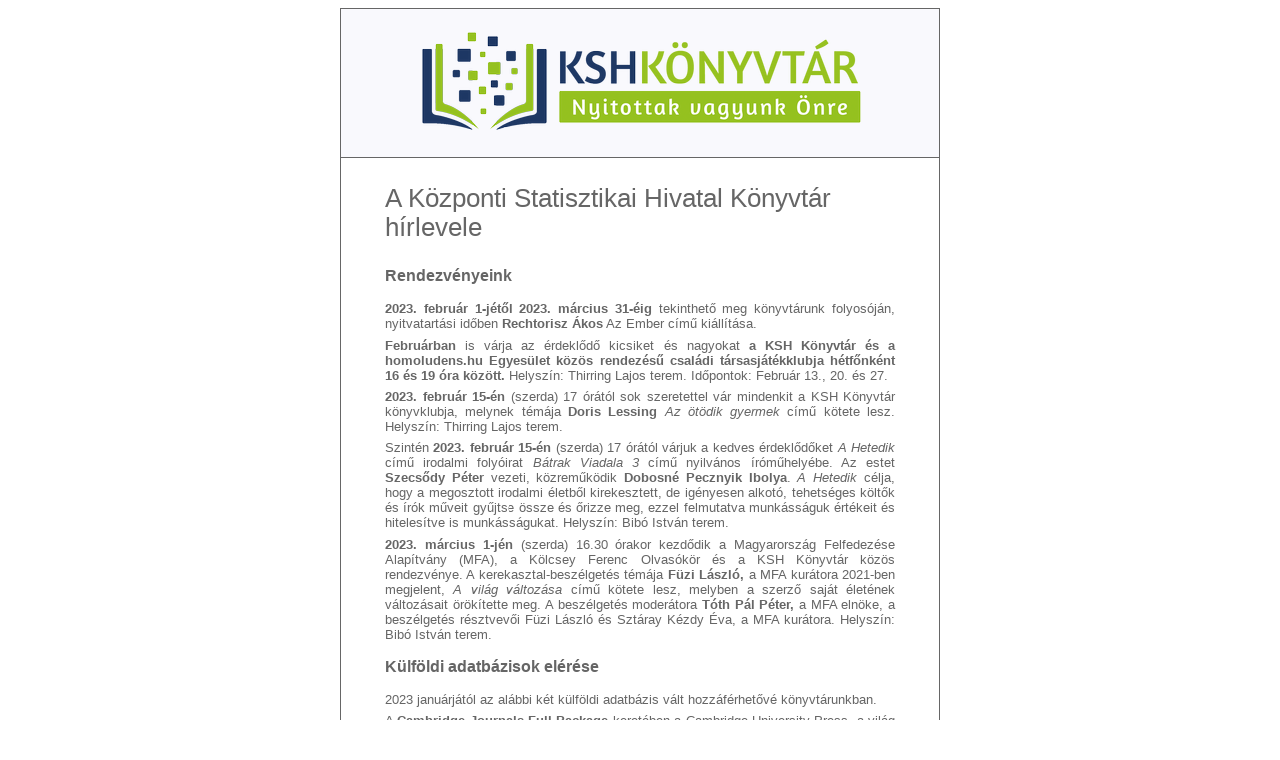

--- FILE ---
content_type: text/html
request_url: https://www.kshkonyvtar.hu/hirlevel/hirlevel_230209.html
body_size: 6769
content:
<!DOCTYPE html>
<html lang="hu">
<head>
	<title>A Központi Statisztikai Hivatal Könyvtár hírlevele</title>
	<meta charset="UTF-8" />
	<style type="text/css">a:link {color:#93c028;text-decoration:underline;}
	a:hover {color:#1b3860;text-decoration:underline;}
	a:active {color:#93c028;text-decoration:none;}
	a:visited {color:#93c028;text-decoration:none;}
	p {font-family:arial,helvetica,sans-serif;color:#666666;}
	.info {font-size:0.7em;}
	.focim {font-size:1.6em;margin-top:1em;}
	.rovatcim {font-size:1em;font-weight:600;}
	.szoveg {font-size:0.8em;text-align:justify;}
	</style>
</head>	
<body>
	<table align="center" cellpadding="0" cellspacing="0" style="border: #666666 1px solid;" width="600">
		<tbody>
			<tr>
				<td bgcolor="#f9f9fd" style="border-bottom: #666666 1px solid;">
				<table align="center">
					<tbody>
						<tr>
							<td><img alt="A KSH Könyvtár logója" border="0" src="https://www.kshkonyvtar.hu/img/newsletter/ksh_konyvtar_logo.png" style="margin: 1em 0" /></td>
						</tr>
					</tbody>
				</table>
				</td>
			</tr>
			<tr>
				<td>
				<table align="center" cellpadding="0" cellspacing="0" width="510">
					<tbody>
						<tr>
							<td>
							<p class="focim">A Központi Statisztikai Hivatal Könyvtár hírlevele</p>
	
							<p class="rovatcim">Rendezvényeink</p>
	
							<p class="szoveg" style="margin: 0.5em 0 0.5em 0"><strong>2023. február 1-jétől 2023. március 31-éig</strong> tekinthető meg könyvtárunk folyosóján, nyitvatartási időben <strong>Rechtorisz Ákos</strong> Az Ember című kiállítása.</p>
	
							<p class="szoveg" style="margin: 0.5em 0 0.5em 0"><strong>Februárban</strong> is várja az érdeklődő kicsiket és nagyokat <strong>a KSH Könyvtár és a homoludens.hu Egyesület közös rendezésű családi társasjátékklubja hétfőnként 16 és 19 óra között.</strong> Helyszín: Thirring Lajos terem. Időpontok: Február 13., 20. és 27.</p>
	
							<p class="szoveg" style="margin: 0.5em 0 0.5em 0"><strong>2023. február 15-én</strong> (szerda) 17 órától sok szeretettel vár mindenkit a KSH Könyvtár könyvklubja, melynek témája <strong>Doris Lessing</strong> <em>Az ötödik gyermek</em> című kötete lesz. Helyszín: Thirring Lajos terem.</p>
	
							<p class="szoveg" style="margin: 0.5em 0 0.5em 0">Szintén <strong>2023. február 15-én</strong> (szerda) 17 órától várjuk a kedves érdeklődőket <em>A Hetedik</em> című irodalmi folyóirat <em>Bátrak Viadala 3</em> című nyilvános íróműhelyébe. Az estet <strong>Szecsődy Péter</strong> vezeti, közreműködik <strong>Dobosné Pecznyik Ibolya</strong>. <em>A Hetedik</em> célja, hogy a megosztott irodalmi életből kirekesztett, de igényesen alkotó, tehetséges költők és írók műveit gyűjtse össze és őrizze meg, ezzel felmutatva munkásságuk értékeit és hitelesítve is munkásságukat. Helyszín: Bibó István terem.</p>
	
							<p class="szoveg" style="margin: 0.5em 0 0.5em 0"><strong>2023. március 1-jén</strong> (szerda) 16.30 órakor kezdődik a Magyarország Felfedezése Alapítvány (MFA), a Kölcsey Ferenc Olvasókör és a KSH Könyvtár közös rendezvénye. A kerekasztal-beszélgetés témája <strong>Füzi László,</strong> a MFA kurátora 2021-ben megjelent, <em>A világ változása</em> című kötete lesz, melyben a szerző saját életének változásait örökítette meg. A beszélgetés moderátora <strong>Tóth Pál Péter,</strong> a MFA elnöke, a beszélgetés résztvevői Füzi László és Sztáray Kézdy Éva, a MFA kurátora. Helyszín: Bibó István terem.</p>
	
							<p class="rovatcim">Külföldi adatbázisok elérése</p>
	
							<p class="szoveg" style="margin: 0.5em 0 0.5em 0">2023 januárjától az alábbi két külföldi adatbázis vált hozzáférhetővé könyvtárunkban.</p>
	
							<p class="szoveg" style="margin: 0.5em 0 0.5em 0">A <strong>Cambridge Journals Full Package</strong> keretében a Cambridge University Press, a világ egyik vezető egyetemének tudományos kiadója több mint 400 tudományos folyóirat csaknem 2 millió teljes szövegű cikkéhez biztosít hozzáférést. A multidiszciplináris folyóirat-adatbázis kiemelkedő különösen a bölcsész- és társadalomtudományokban, de a természettudományi és műszaki tudományok is képviseltetik benne magukat.</p>
	
							<p class="szoveg" style="margin: 0.5em 0 0.5em 0"><strong>A GALE Research Complete</strong> (korábbi nevén GALE Reference Complete) a szolgáltató legnagyobb, elsődleges forrásokat és periodikákat (folyóiratokat, napilapokat, magazinokat) tartalmazó multidiszciplináris gyűjteménye az irodalomtól a műszaki tudományokig. Tartalmazza az Academic OneFile, a General OneFile, a Gale Literature és a Gale Business Insights adatbázisokat, 1700 e-könyvet és a különböző tárgykörű, elsődleges forrásokat tartalmazó Archives Unbound Collection-t. Az adatbázis 28 000 periodikát, sok millió cikket, 1,5 millió irodalmi tételt, 13 millió oldal elsődleges dokumentumot foglal magában.</p>
	
							<table align="center" cellpadding="5" cellspacing="5" width="100%">
								<tbody>
									<tr>
										<td><strong><a href="https://www.facebook.com/kshkonyvtar" target="_blank"><img alt="KSH Könyvtár Facebook oldala" border="0" src="https://www.kshkonyvtar.hu/img/newsletter/nlb_facebook.png" /></a></strong></td>
										<td><strong><a href="https://www.instagram.com/ksh_konyvtar/" target="_blank"><img alt="KSH Könyvtár Instagram oldala" border="0" src="https://www.kshkonyvtar.hu/img/newsletter/nlb_instagram.png" /></a></strong></td>
										<td><strong><a href="mailto:horvath.balazs@kshkonyvtar.hu?subject=RE: Hírlevél&amp;body=Tisztelt Cím!" target="_blank"><img alt="Válasz küldése" border="0" src="https://www.kshkonyvtar.hu/img/newsletter/nlb_valasz.png" /></a></strong></td>
										<td><strong><a href="mailto:mailto:horvath.balazs@kshkonyvtar.hu?Subject=RE: Leiratkozás&amp;body=Szeretnék leiratkozni a hírlevélről."><img alt="Leiratkozás a hírlevélről" border="0" src="https://www.kshkonyvtar.hu/img/newsletter/nlb_leiratkozas.png" /></a></strong></td>
									</tr>
								</tbody>
							</table>
	
							<p class="info"><strong>KSH Könyvtár<br />
							1024 Budapest, Keleti Károly utca 5.</strong></p>
	
							<p class="info"><strong><strong>Nyitvatartás:</strong><br />
							Hétfő, kedd, csütörtök: 8:00&ndash;19:00<br />
							Szerda: 12:00&ndash;19:00<br />
							Péntek: 8:00&ndash;16:00<br />
							Szombat&ndash;vasárnap: zárva</strong></p>
	
							<p class="info" style="margin-bottom:2em;"><strong><a href="https://www.kshkonyvtar.hu" target="_blank">Honlapunk</a></strong></p>
							</td>
						</tr>
					</tbody>
				</table>
				</td>
			</tr>
		</tbody>
	</table>
</body>
</html>